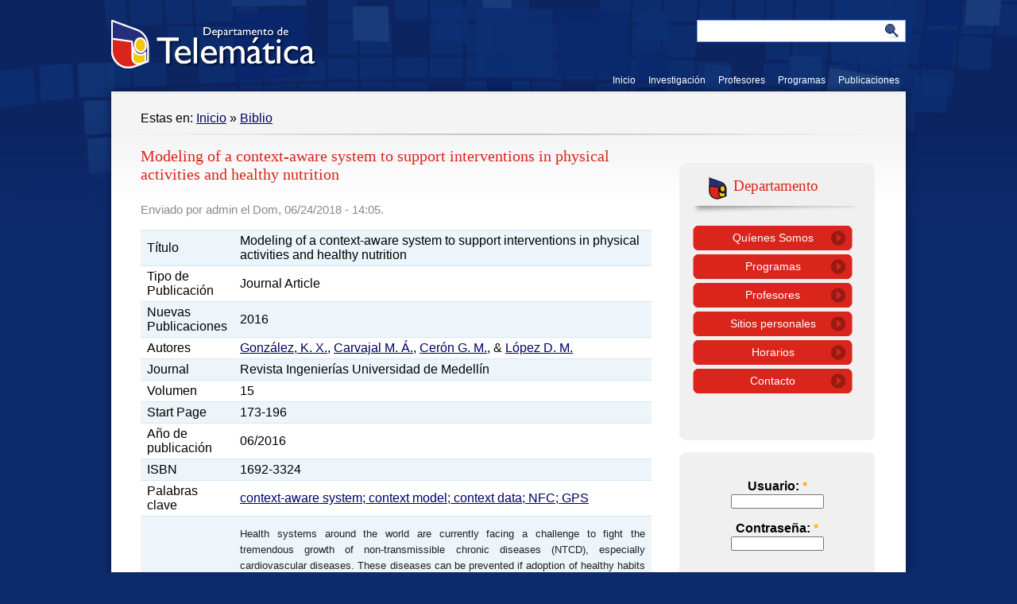

--- FILE ---
content_type: text/html; charset=utf-8
request_url: http://web.unicauca.edu.co/telematica/?q=node/559
body_size: 4947
content:
<!DOCTYPE html PUBLIC "-//W3C//DTD XHTML 1.0 Strict//EN"
  "http://www.w3.org/TR/xhtml1/DTD/xhtml1-strict.dtd">
<html xmlns="http://www.w3.org/1999/xhtml" xml:lang="es" lang="es" dir="ltr">
	<head>
<meta http-equiv="Content-Type" content="text/html; charset=utf-8" />
		<title>Modeling of a context-aware system to support interventions in physical activities and healthy nutrition | Departamento de Telemática</title>
		<meta http-equiv="Content-Type" content="text/html; charset=utf-8" />
<link rel="shortcut icon" href="/telematica/sites/default/files/telematica_favicon.ico" type="image/x-icon" />
		<link type="text/css" rel="stylesheet" media="all" href="/telematica/sites/all/modules/telematica/CSS/hoja_estilo.css?2" />
<link type="text/css" rel="stylesheet" media="all" href="/telematica/modules/node/node.css?2" />
<link type="text/css" rel="stylesheet" media="all" href="/telematica/modules/poll/poll.css?2" />
<link type="text/css" rel="stylesheet" media="all" href="/telematica/modules/system/defaults.css?2" />
<link type="text/css" rel="stylesheet" media="all" href="/telematica/modules/system/system.css?2" />
<link type="text/css" rel="stylesheet" media="all" href="/telematica/modules/system/system-menus.css?2" />
<link type="text/css" rel="stylesheet" media="all" href="/telematica/modules/user/user.css?2" />
<link type="text/css" rel="stylesheet" media="all" href="/telematica/sites/all/modules/cck/theme/content-module.css?2" />
<link type="text/css" rel="stylesheet" media="all" href="/telematica/sites/all/modules/ckeditor/ckeditor.css?2" />
<link type="text/css" rel="stylesheet" media="all" href="/telematica/sites/all/modules/ctools/css/ctools.css?2" />
<link type="text/css" rel="stylesheet" media="all" href="/telematica/sites/all/modules/filefield/filefield.css?2" />
<link type="text/css" rel="stylesheet" media="all" href="/telematica/sites/all/modules/nice_menus/nice_menus.css?2" />
<link type="text/css" rel="stylesheet" media="all" href="/telematica/sites/all/modules/nice_menus/nice_menus_default.css?2" />
<link type="text/css" rel="stylesheet" media="all" href="/telematica/sites/all/modules/panels/css/panels.css?2" />
<link type="text/css" rel="stylesheet" media="all" href="/telematica/sites/all/modules/views_slideshow/contrib/views_slideshow_singleframe/views_slideshow.css?2" />
<link type="text/css" rel="stylesheet" media="all" href="/telematica/sites/all/modules/views_slideshow/contrib/views_slideshow_thumbnailhover/views_slideshow.css?2" />
<link type="text/css" rel="stylesheet" media="all" href="/telematica/modules/forum/forum.css?2" />
<link type="text/css" rel="stylesheet" media="all" href="/telematica/sites/all/modules/biblio/biblio.css?2" />
<link type="text/css" rel="stylesheet" media="all" href="/telematica/sites/all/modules/cck/modules/fieldgroup/fieldgroup.css?2" />
<link type="text/css" rel="stylesheet" media="all" href="/telematica/sites/all/modules/views/css/views.css?2" />
<link type="text/css" rel="stylesheet" media="all" href="/telematica/sites/all/themes/telematica/elementos/css/navegacion.css?2" />
<link type="text/css" rel="stylesheet" media="all" href="/telematica/sites/all/themes/telematica/elementos/css/general.css?2" />
<link type="text/css" rel="stylesheet" media="all" href="/telematica/sites/all/themes/telematica/elementos/css/nativos-drupal.css?2" />
		<script type="text/javascript" src="/telematica/sites/all/modules/jquery_update/replace/jquery.min.js?2"></script>
<script type="text/javascript" src="/telematica/misc/drupal.js?2"></script>
<script type="text/javascript" src="/telematica/languages/es_b7551d02001b220dbf442a24011c63fc.js?2"></script>
<script type="text/javascript" src="/telematica/sites/all/modules/nice_menus/superfish/js/superfish.js?2"></script>
<script type="text/javascript" src="/telematica/sites/all/modules/nice_menus/superfish/js/jquery.bgiframe.min.js?2"></script>
<script type="text/javascript" src="/telematica/sites/all/modules/nice_menus/superfish/js/jquery.hoverIntent.minified.js?2"></script>
<script type="text/javascript" src="/telematica/sites/all/modules/nice_menus/nice_menus.js?2"></script>
<script type="text/javascript" src="/telematica/sites/all/modules/panels/js/panels.js?2"></script>
<script type="text/javascript" src="/telematica/sites/all/modules/views_slideshow/js/jquery.cycle.all.min.js?2"></script>
<script type="text/javascript" src="/telematica/sites/all/modules/views_slideshow/contrib/views_slideshow_singleframe/views_slideshow.js?2"></script>
<script type="text/javascript" src="/telematica/sites/all/modules/views_slideshow/contrib/views_slideshow_thumbnailhover/views_slideshow.js?2"></script>
<script type="text/javascript">
<!--//--><![CDATA[//><!--
jQuery.extend(Drupal.settings, { "basePath": "/telematica/", "nice_menus_options": { "delay": 800, "speed": 1 }, "viewsSlideshowSingleFrame": { "#views_slideshow_singleframe_main_slide-block_1": { "num_divs": 4, "id_prefix": "#views_slideshow_singleframe_main_", "div_prefix": "#views_slideshow_singleframe_div_", "vss_id": "slide-block_1", "timeout": "7000", "sort": 1, "effect": "fade", "speed": "1000", "start_paused": 0, "delay": "0", "fixed_height": "1", "random": "0", "pause": "1", "pause_on_click": "0", "pause_when_hidden": 0, "pause_when_hidden_type": "full", "amount_allowed_visible": "", "remember_slide": 0, "remember_slide_days": "1", "controls": "0", "items_per_slide": "1", "pager": "2", "pager_type": "Numbered", "pager_hover": "1", "pager_click_to_page": 1, "image_count": "0", "nowrap": "0", "sync": "1", "advanced": "", "ie": { "cleartype": "true", "cleartypenobg": "false" } } } });
//--><!]]>
</script>
	</head>

<body>
	<div id="fondoCentral">
    
    	<div id="pagina">
        	<div id="superior">
                <div id="logo">
                	<a href="?q=node/1" id="enlaceLogo"><h1>Departamento de Telemática</h1></a>
                </div>
                <div id="buscador"> 
					<form id="form1" name="form1" method="post" action="?q=telematica/buscador" >
						<input type="text" name="consulta" id="edit-search-theme-form-l" size="25" value="" title="Escribe tu búsqueda" class="campobusqueda" />
						<input type="submit" name="op" class="btnBuscar" value="GO!"  />
						<input type="hidden" name="form_id" id="edit-search-theme-form" value="search_theme_form" />
						<input name="departamento" type="hidden" id="departamento" value="1" />
						<input type="hidden" name="form_token" id="a-unique-id" value="fa72c03ba65cfb86b89bec8ee17c1172" />
					</form> 
				</div>
                <div id="navPrincipal">
					<ul class="links"><li class="menu-717 first"><a href="/telematica/?q=node/1" title="Página de inicio">Inicio</a></li>
<li class="menu-211"><a href="http://web.unicauca.edu.co/telematica/?q=telematica/ver_info_grup_inv&amp;grupo_inv=1" title="">Investigación</a></li>
<li class="menu-213"><a href="http://web.unicauca.edu.co/telematica/?q=telematica/usuarios_profesores" title="">Profesores</a></li>
<li class="menu-210"><a href="/telematica/?q=node/42" title="">Programas</a></li>
<li class="menu-212 last"><a href="/telematica/?q=biblio/filter/clear" title="">Publicaciones</a></li>
</ul>				</div>
            </div><!--Fin Superior-->
            
			<div id="contenidoGeneralInternas">
            	<div id="rutaCamino">Estas en: <div class="breadcrumb"><a href="/telematica/">Inicio</a> » <a href="/telematica/?q=biblio">Biblio</a></div></div>
            	<div id="separadorCamino"></div>
            	<div id="contenidoPrincipalInternas">
                	
                    <div class="contentPage">
												<h2>Modeling of a context-aware system to support interventions in physical activities and healthy nutrition</h2>																														
						<div class="clear-block">
							<div id="node-559" class="node clear-block">



  <div class="meta">
      <span class="submitted">Enviado por admin el Dom, 06/24/2018 - 14:05.</span>
  
    </div>

  <div class="content">
    <div id="biblio-node"><span class="Z3988" title="ctx_ver=Z39.88-2004&amp;rft_val_fmt=info%3Aofi%2Ffmt%3Akev%3Amtx%3Ajournal&amp;rft.atitle=Modeling+of+a+context-aware+system+to+support+interventions+in+physical+activities+and+healthy+nutrition&amp;rft.title=Revista+Ingenier%C3%ADas+Universidad+de+Medell%C3%ADn&amp;rft.issn=1692-3324&amp;rft.date=2016&amp;rft.volume=15&amp;rft.aulast=Gonz%C3%A1lez&amp;rft.auinit=K+X&amp;rft_id=info%3Adoi%2F10.22395%2Frium.v15n28a9"></span><table>
<tbody>
 <tr class="odd"><td class="biblio-row-title biblio-field-title-title">Título</td><td class="biblio-field-contents-title">Modeling of a context-aware system to support interventions in physical activities and healthy nutrition</td> </tr>
 <tr class="even"><td class="biblio-row-title biblio-field-title-type">Tipo de Publicación</td><td class="biblio-field-contents-type">Journal Article</td> </tr>
 <tr class="odd"><td class="biblio-row-title biblio-field-title-year">Nuevas Publicaciones</td><td class="biblio-field-contents-year">2016</td> </tr>
 <tr class="even"><td class="biblio-row-title biblio-field-title-authors">Autores</td><td class="biblio-field-contents-authors"><a href="/telematica/?q=biblio/author/338">González, K. X.</a>, <a href="/telematica/?q=biblio/author/339">Carvajal M. Á.</a>, <a href="/telematica/?q=biblio/author/340">Cerón G. M.</a>, & <a href="/telematica/?q=biblio/author/260">López D. M.</a></td> </tr>
 <tr class="odd"><td class="biblio-row-title biblio-field-title-secondary-title">Journal</td><td class="biblio-field-contents-secondary-title">Revista Ingenierías Universidad de Medellín</td> </tr>
 <tr class="even"><td class="biblio-row-title biblio-field-title-volume">Volumen</td><td class="biblio-field-contents-volume">15</td> </tr>
 <tr class="odd"><td class="biblio-row-title biblio-field-title-section">Start Page</td><td class="biblio-field-contents-section">173-196</td> </tr>
 <tr class="even"><td class="biblio-row-title biblio-field-title-date">Año de publicación</td><td class="biblio-field-contents-date">06/2016</td> </tr>
 <tr class="odd"><td class="biblio-row-title biblio-field-title-issn">ISBN</td><td class="biblio-field-contents-issn">1692-3324</td> </tr>
 <tr class="even"><td class="biblio-row-title biblio-field-title-keywords">Palabras clave</td><td class="biblio-field-contents-keywords"><a href="/telematica/?q=biblio/keyword/184">context-aware system; context model; context data; NFC; GPS</a></td> </tr>
 <tr class="odd"><td class="biblio-row-title biblio-field-title-abst-e">Resumen</td><td class="biblio-field-contents-abst-e"> <p class="rtejustify"><span style="font-family: Verdana, Arial, Helvetica, sans-serif; font-size: 12.61px; text-align: start;">Health systems around the world are currently facing a challenge to fight the tremendous growth of non-transmissible chronic diseases (NTCD), especially cardiovascular diseases. These diseases can be prevented if adoption of healthy habits and lifestyles are adopted by people, specifically by increasing their physical activity and having a healthy nutrition. The objective of this article is to describe the modeling process of a context-aware system with the purpose of supporting interventions to promote physical activity and healthy nutrition, duly adjusted to the characteristics of the user&#39;s context. The main results of this article are: a) a classification model of health context and a context adaptability and personalization process model; b) a proposal of a context model for a context-aware system, which supports the promotion of physical activity and healthy nutrition; c) a reference architecture and a prototype of the system developed on such architecture, which consists of a mobile application supported by NFC and GPS technologies; and d) an evaluation of the solution usability.</span></p>
 </td> </tr>
 <tr class="even"><td class="biblio-row-title biblio-field-title-url">URL</td><td class="biblio-field-contents-url"><a href="http://www.scielo.org.co/scielo.php?pid=S1692-33242016000100010&amp;script=sci_arttext&amp;tlng=es">http://www.scielo.org.co/scielo.php?pid=S1692-33242016000100010&amp;script=sci_arttext&amp;tlng=es</a></td> </tr>
 <tr class="odd"><td class="biblio-row-title biblio-field-title-doi">DOI</td><td class="biblio-field-contents-doi"><a href="http://dx.doi.org/10.22395/rium.v15n28a9">10.22395/rium.v15n28a9</a></td> </tr>
</tbody>
</table>
</div>  </div>

  <ul class="links inline"><li class="comment_forbidden first"><span><a href="/telematica/?q=user/login&amp;destination=comment%2Freply%2F559%23comment-form">Inicie sesión</a> para enviar comentarios</span></li>
<li class="biblio_tagged"><a href="/telematica/?q=biblio/export/tagged/559" title="Click to download the EndNote Tagged formatted file">Marcado</a></li>
<li class="biblio_xml"><a href="/telematica/?q=biblio/export/xml/559" title="Click to download the XML formatted file">XML</a></li>
<li class="biblio_bibtex"><a href="/telematica/?q=biblio/export/bibtex/559" title="Click to download the BibTEX formatted file">BibTex</a></li>
<li class="biblio_google_scholar last"><a href="http://scholar.google.com/scholar?btnG=Search%2BScholar&amp;as_q=%22Modeling%2Bof%2Ba%2Bcontext-aware%2Bsystem%2Bto%2Bsupport%2Binterventions%2Bin%2Bphysical%2Bactivities%2Band%2Bhealthy%2Bnutrition%22&amp;as_sauthors=Gonz%C3%A1lez&amp;as_occt=any&amp;as_epq=&amp;as_oq=&amp;as_eq=&amp;as_publication=&amp;as_ylo=&amp;as_yhi=&amp;as_sdtAAP=1&amp;as_sdtp=1" title="Click to search Google Scholar for this entry">Google Scholar</a></li>
</ul></div>						</div>
                    </div> 
                </div><!--Fin contenidoPrincipalIntener-->
                
                <div id="contenidoLateral">
										                	<div id="block-block-1" class="contenedorCuadroGris block-block">
	<div class="cuadroGrisSuperior"></div>
	<div class="cuadroGrisMedio">
				
		 <div class="ttloDepartamento">
<div class="icoDepartamento">
		&nbsp;</div>
<h2>
		Departamento</h2>
</div>
<div class="sombraTtlosCuadros">
	&nbsp;</div>
<div id="listaDepartamento">
<ul>
<li>
			<a href="?q=node/28">Qu&iacute;enes Somos</a></li>
<li>
			<a href="?q=node/42">Programas</a></li>
<li>
			<a href="?q=telematica/usuarios_profesores">Profesores</a></li>
<li>
			<a href="?q=telematica/listado_usuarios/*">Sitios personales</a></li>
<li>
			<a href="?q=node/151">Horarios</a></li>
<li>
			<a href="?q=node/59">Contacto</a></li>
</ul>
</div>
<p>&nbsp;</p>
 	</div>
	<div class="cuadroGrisInferior"></div>
</div> 
<div id="block-user-0" class="contenedorCuadroGris block-user">
	<div class="cuadroGrisSuperior"></div>
	<div class="cuadroGrisMedio">
				
		<form action="/telematica/?q=node/559&amp;destination=node%2F559"  accept-charset="UTF-8" method="post" id="user-login-form">
<div><div class="form-item" id="edit-name-wrapper">
 <label for="edit-name">Usuario: <span class="form-required" title="Este campo es obligatorio.">*</span></label>
 <input type="text" maxlength="60" name="name" id="edit-name" size="15" value="" class="form-text required" />
</div>
<div class="form-item" id="edit-pass-wrapper">
 <label for="edit-pass">Contraseña: <span class="form-required" title="Este campo es obligatorio.">*</span></label>
 <input type="password" name="pass" id="edit-pass"  maxlength="60"  size="15"  class="form-text required" />
</div>
<input type="submit" name="op" id="edit-submit" value="Iniciar sesión"  class="form-submit" />
<div class="item-list"><ul><li class="first last"><a href="/telematica/?q=user/password" title="Solicita una contraseña nueva por correo electrónico.">Solicitar una nueva contraseña</a></li>
</ul></div><input type="hidden" name="form_build_id" id="form-bca920cf6b355d3fb86ea8ed662a91be" value="form-bca920cf6b355d3fb86ea8ed662a91be"  />
<input type="hidden" name="form_id" id="edit-user-login-block" value="user_login_block"  />

</div></form>
	</div>
	<div class="cuadroGrisInferior"></div>
</div> 
					
                </div><!--Fin contenidoLateral-->
            </div><!--Fin ContenidoGeneral-->
			
            <div id="inferior">
            	<div id="contenedorLogoUnicauca">
                	<p>El departamento de Telemática pertenece a:</p>
            		<div id="logoUnicauca">
                    	<a href="http://www.unicauca.edu.co" id="enlaceLogoUnicauca"><h1>Universidad del Cauca</h1></a>
                    </div>
                </div>
                <div class="listaNavInferior">
                	<ul>
                    	<li class="ttloNavInferior">Secciones</li>
                        <li><a href="?q=mas-noticias">Noticias</a></li>
                        <li><a href="?q=forum">Foros</a></li>
                        <li><a href="?q=node/1">Departamento</a></li>
                        <li><a href="?q=calendario">Calendario</a></li>
                        <li><a href="?q=convocatorias">Convocatorias</a></li>
                        <li><a href="?q=poll">Encuestas</a></li>
                    </ul>
                </div>
                <div class="listaNavInferior">
                	<ul>
                    	<li class="ttloNavInferior">Programas</li>
                        <li><a href="?q=node/43">Doctorado</a></li>
                        <li><a href="?q=node/44">Maestria</a></li>
                        <li><a href="http://dtm.unicauca.edu.co/esptelematica/">Especialización</a></li>
                    </ul>
                </div>
                <div class="listaNavInferior">
                	<ul>
                    	<li class="ttloNavInferior">Investigación</li>
                        <li><a href="?q=telematica/ver_proyectos">Proyectos</a></li>
                        <li><a href="?q=biblio/filter/clear">Publicaciones</a></li>
                        <li><a href="?q=telematica/ver_info_grup_inv&grupo_inv=1#semilleros">Semilleros</a></li>
                    </ul>
                </div>
                <div class="listaNavInferior">
                	<ul>
                    	<li class="ttloNavInferior">Publicaciones</li>
                        <li><a href="?q=telematica/ver_tesis">Tesis</a></li>
                        <li><a href="?q=biblio/filter/clear">Generales</a></li>
                    </ul>
                </div>
                <div class="listaNavInferior">
                	<ul>
                    	<li class="ttloNavInferior">Profesores</li>
                        <li><a href="?q=telematica/profesores_programa/1&termid=2">Doctorado</a></li>
                        <li><a href="?q=telematica/profesores_programa/6&termid=3">Maestría</a></li>
                    </ul>
                </div>
                <div id="datosInferior">
                	<div id="separadorDatosInferior"></div>
                	<p>Universidad del Cauca  |  Calle 5 No. 4-70  |  Telefax (+57 2)823 2955  |  fiet_tm@unicauca.edu.co<br />Popayán - Colombia</p>
                </div>
            </div><!--Fin Inferior-->
        </div><!--Fin pagina-->
    
    </div><!--Fin fondoCentral-->
	
    </body>
</html>


--- FILE ---
content_type: text/css
request_url: http://web.unicauca.edu.co/telematica/modules/forum/forum.css?2
body_size: 442
content:
/* $Id: forum.css,v 1.5 2007/07/22 07:01:07 dries Exp $ */

#forum .description {
  font-size: 0.9em;
  margin: 0.5em;
}
#forum td.created, #forum td.posts, #forum td.topics, #forum td.last-reply, #forum td.replies, #forum td.pager {
  white-space: nowrap;
}
#forum td.posts, #forum td.topics, #forum td.replies, #forum td.pager {
  text-align: center;
}
#forum tr td.forum {
  padding-left: 25px; /* LTR */
  background-position: 2px 2px; /* LTR */
  background-image: url(../../misc/forum-default.png);
  background-repeat: no-repeat;
}
#forum tr.new-topics td.forum {
  background-image: url(../../misc/forum-new.png);
}
#forum div.indent {
  margin-left: 20px;
}

.forum-topic-navigation {
  padding: 1em 0 0 3em; /* LTR */
  border-top: 1px solid #888;
  border-bottom: 1px solid #888;
  text-align: center;
  padding: 0.5em;
}
.forum-topic-navigation .topic-previous {
  text-align: right; /* LTR */
  float: left; /* LTR */
  width: 46%;
}
.forum-topic-navigation .topic-next {
  text-align: left; /* LTR */
  float: right; /* LTR */
  width: 46%;
}


--- FILE ---
content_type: application/javascript
request_url: http://web.unicauca.edu.co/telematica/sites/all/modules/views_slideshow/contrib/views_slideshow_thumbnailhover/views_slideshow.js?2
body_size: 3567
content:
// $Id: views_slideshow.js,v 1.1.2.2.2.35 2010/07/01 03:29:08 redndahead Exp $

/**
 * @file
 * A simple jQuery ThumbnailHover Div Slideshow Rotator.
 */

/**
 * This will set our initial behavior, by starting up each individual slideshow.
 */
Drupal.behaviors.viewsSlideshowThumbnailHover = function (context) {
  $('.views_slideshow_thumbnailhover_main:not(.viewsSlideshowThumbnailHover-processed)', context).addClass('viewsSlideshowThumbnailHover-processed').each(function() {
    var fullId = '#' + $(this).attr('id');
    var settings = Drupal.settings.viewsSlideshowThumbnailHover[fullId];
    settings.targetId = '#' + $(fullId + " :first").attr('id');
		settings.paused = false;
		
    settings.opts = {
      speed:settings.speed,
      timeout:parseInt(settings.timeout),
      delay:parseInt(settings.delay),
      sync:settings.sync==1,
      random:settings.random==1,
      pause:false,
      allowPagerClickBubble:(settings.pager_event=='click')? false : true,
      pager:(settings.pager_event == 'hoverIntent') ? null : '#views_slideshow_breakout_teasers_' + settings.vss_id,
      nowrap:parseInt(settings.nowrap),
      pagerAnchorBuilder:(settings.pager_event == 'hoverIntent') ? null : function(idx, slide) { 
        return '#views_slideshow_thumbnailhover_div_breakout_teaser_' + settings.vss_id + '_' + idx; 
      },
      after:function(curr, next, opts) {
        // Used for Image Counter.
        if (settings.image_count) {
          $('#views_slideshow_thumbnailhover_image_count_' + settings.vss_id + ' span.num').html(opts.currSlide + 1);
          $('#views_slideshow_thumbnailhover_image_count_' + settings.vss_id + ' span.total').html(opts.slideCount);
        }
      },
      before:function(current, next, opts) {
        // Remember last slide.
        if (settings.remember_slide) {
          createCookie(settings.view_id, opts.currSlide + 1, settings.remember_slide_days);
        }

        // Make variable height.
        if (settings.fixed_height == 0) {
          //get the height of the current slide
          var $ht = $(this).height();
          //set the container's height to that of the current slide
          $(this).parent().animate({height: $ht});
        }
        
        var currId = (currId=$(current).attr('id')).substring(currId.lastIndexOf('_')+1)
        var nextId = (nextId=$(next).attr('id')).substring(nextId.lastIndexOf('_')+1)
        $('#views_slideshow_thumbnailhover_div_breakout_teaser_' + settings.vss_id + '_' + currId).removeClass('activeSlide');
        $('#views_slideshow_thumbnailhover_div_breakout_teaser_' + settings.vss_id + '_' + nextId).addClass('activeSlide');
      },
      pagerEvent: (settings.pager_event == 'hoverIntent') ? null : settings.pager_event,
      prev:(settings.controls > 0)?'#views_slideshow_thumbnailhover_prev_' + settings.vss_id:null,
      next:(settings.controls > 0)?'#views_slideshow_thumbnailhover_next_' + settings.vss_id:null,
      cleartype:(settings.ie.cleartype == 'true')? true : false,
      cleartypeNoBg:(settings.ie.cleartypenobg == 'true')? true : false
    };

    // Set the starting slide if we are supposed to remember the slide
    if (settings.remember_slide) {
      var startSlide = readCookie(settings.view_id);
      if (startSlide == null) {
        startSlide = 0;
      }
      settings.opts.startingSlide =  startSlide;
    }

    if (settings.effect == 'none') {
      settings.opts.speed = 1;
    }
    else {
      settings.opts.fx = settings.effect;
    }

    // Pause on hover.
    if (settings.pause == 1) {
      $('#views_slideshow_thumbnailhover_teaser_section_' + settings.vss_id).hover(function() {
        $(settings.targetId).cycle('pause');
      }, function() {
        if (settings.paused == false) {
          $(settings.targetId).cycle('resume');
        }
      });
    }

    // Pause on clicking of the slide.
    if (settings.pause_on_click == 1) {
      $('#views_slideshow_thumbnailhover_teaser_section_' + settings.vss_id).click(function() { 
        viewsSlideshowThumbnailHoverPause(settings);
      });
    }
    
    // Add additional settings.
		if (settings.advanced != "\n") {
      var advanced = settings.advanced.split("\n");
      for (i=0; i<advanced.length; i++) {
        var prop = '';
        var value = '';
        var property = advanced[i].split(":");
        for (j=0; j<property.length; j++) {
          if (j == 0) {
            prop = property[j];
          }
          else if (j == 1) {
            value = property[j];
          }
          else {
            value += ":" + property[j];
          }
        }

        // Need to evaluate so true, false and numerics aren't a string.
        if (value == 'true' || value == 'false' || IsNumeric(value)) {
          value = eval(value);
        }
        else {
          // Parse strings into functions.
          var func = value.match(/function\s*\((.*?)\)\s*\{(.*)\}/i);
          if (func) {
            value = new Function(func[1].match(/(\w+)/g), func[2]);
          }
        }
	
        // Call both functions if prop was set previously.
        if (typeof(value) == "function" && prop in settings.opts) {
          var callboth = function(before_func, new_func) {
            return function() {
              before_func.apply(null, arguments);
              new_func.apply(null, arguments);
            };
          };
          settings.opts[prop] = callboth(settings.opts[prop], value);
        }
        else {
          settings.opts[prop] = value;
        }
      }
    }

    $(settings.targetId).cycle(settings.opts);

    // Start Paused
    if (settings.start_paused) {
      viewsSlideshowThumbnailHoverPause(settings);
    }
    
    // Pause if hidden.
    if (settings.pause_when_hidden) {
      var checkPause = function(settings) {
        // If the slideshow is visible and it is paused then resume.
        // otherwise if the slideshow is not visible and it is not paused then
        // pause it.
        var visible = viewsSlideshowThumbnailHoverIsVisible(settings.targetId, settings.pause_when_hidden_type, settings.amount_allowed_visible);
        if (visible && settings.paused) {
          viewsSlideshowThumbnailHoverResume(settings);
        }
        else if (!visible && !settings.paused) {
          viewsSlideshowThumbnailHoverPause(settings);
        }
      }
     
      // Check when scrolled.
      $(window).scroll(function() {
       checkPause(settings);
      });
      
      // Check when window is resized.
      $(window).resize(function() {
        checkPause(settings);
      });
    }

    // Show image count for people who have js enabled.
    $('#views_slideshow_thumbnailhover_image_count_' + settings.vss_id).show();
    
    if (settings.pager_event == 'hoverIntent') {
      $('#views_slideshow_thumbnailhover_breakout_teasers_' + settings.vss_id + ' .views_slideshow_thumbnailhover_div_breakout_teaser').each(function(i,obj) {
        $(obj).hoverIntent(
          function() {
            $('.views_slideshow_thumbnailhover_div_breakout_teaser').removeClass('activeSlide');
            var id = $(this).attr('id');
            id = parseInt(id.substring(id.lastIndexOf('_')+1));
            $(settings.targetId).cycle(id);
            $('#views_slideshow_thumbnailhover_div_breakout_teaser_' + settings.vss_id + '_' + id).addClass('activeSlide');
            $(settings.targetId).cycle('stop');
          },
          function() {
            var id = $(this).attr('id');
            settings.opts.startingSlide = parseInt(id.substring(id.lastIndexOf('_')+1));
            $(settings.targetId).cycle(settings.opts);
          }
        );
      });
    }

    if (settings.controls > 0) {
      // Show controls for people who have js enabled browsers.
      $('#views_slideshow_thumbnailhover_controls_' + settings.vss_id).show();
      
      $('#views_slideshow_thumbnailhover_playpause_' + settings.vss_id).click(function(e) {
        if (settings.paused) {
          viewsSlideshowThumbnailHoverResume(settings);
        }
        else {
          viewsSlideshowThumbnailHoverPause(settings);
        }
        e.preventDefault();
      });
    }
  });
}

// Pause the slideshow 
viewsSlideshowThumbnailHoverPause = function (settings) {
  //make Resume translatable
  var resume = Drupal.t('Resume');

  $(settings.targetId).cycle('pause');
  if (settings.controls > 0) {
    $('#views_slideshow_thumbnailhover_playpause_' + settings.vss_id)
      .addClass('views_slideshow_thumbnailhover_play')
      .addClass('views_slideshow_play')
      .removeClass('views_slideshow_thumbnailhover_pause')
      .removeClass('views_slideshow_pause')
      .text(resume);
  }
  settings.paused = true;
}

// Resume the slideshow
viewsSlideshowThumbnailHoverResume = function (settings) {
  $(settings.targetId).cycle('resume');
  if (settings.controls > 0) {
    $('#views_slideshow_thumbnailhover_playpause_' + settings.vss_id)
      .addClass('views_slideshow_thumbnailhover_pause')
      .addClass('views_slideshow_pause')
      .removeClass('views_slideshow_thumbnailhover_play')
      .removeClass('views_slideshow_play')
      .text('Pause');
  }
  settings.paused = false;
}

// Verify that the value is a number.
function IsNumeric(sText) {
  var ValidChars = "0123456789";
  var IsNumber=true;
  var Char;

  for (var i=0; i < sText.length && IsNumber == true; i++) { 
    Char = sText.charAt(i); 
    if (ValidChars.indexOf(Char) == -1) {
      IsNumber = false;
    }
  }
  return IsNumber;
}

/**
 * Cookie Handling Functions
 */
function createCookie(name,value,days) {
  if (days) {
    var date = new Date();
    date.setTime(date.getTime()+(days*24*60*60*1000));
    var expires = "; expires="+date.toGMTString();
  }
  else {
    var expires = "";
  }
  document.cookie = name+"="+value+expires+"; path=/";
}

function readCookie(name) {
  var nameEQ = name + "=";
  var ca = document.cookie.split(';');
  for(var i=0;i < ca.length;i++) {
    var c = ca[i];
    while (c.charAt(0)==' ') c = c.substring(1,c.length);
    if (c.indexOf(nameEQ) == 0) {
      return c.substring(nameEQ.length,c.length);
    }
  }
  return null;
}

function eraseCookie(name) {
  createCookie(name,"",-1);
}

/**
 * Checks to see if the slide is visible enough.
 * elem = element to check.
 * amountVisible = amount that should be visible. Either in percent or px. If
 *                it's not defined then all of the slide must be visible.
 *
 * Returns true or false
 */
function viewsSlideshowThumbnailHoverIsVisible(elem, type, amountVisible) {
  // Get the top and bottom of the window;
  var docViewTop = $(window).scrollTop();
  var docViewBottom = docViewTop + $(window).height();
  var docViewLeft = $(window).scrollLeft();
  var docViewRight = docViewLeft + $(window).width();

  // Get the top, bottom, and height of the slide;
  var elemTop = $(elem).offset().top;
  var elemHeight = $(elem).height();
  var elemBottom = elemTop + elemHeight;
  var elemLeft = $(elem).offset().left;
  var elemWidth = $(elem).width();
  var elemRight = elemLeft + elemWidth;
  var elemArea = elemHeight * elemWidth;
  
  // Calculate what's hiding in the slide.
  var missingLeft = 0;
  var missingRight = 0;
  var missingTop = 0;
  var missingBottom = 0;
  
  // Find out how much of the slide is missing from the left.
  if (elemLeft < docViewLeft) {
    missingLeft = docViewLeft - elemLeft;
  }

  // Find out how much of the slide is missing from the right.
  if (elemRight > docViewRight) {
    missingRight = elemRight - docViewRight;
  }
  
  // Find out how much of the slide is missing from the top.
  if (elemTop < docViewTop) {
    missingTop = docViewTop - elemTop;
  }

  // Find out how much of the slide is missing from the bottom.
  if (elemBottom > docViewBottom) {
    missingBottom = elemBottom - docViewBottom;
  }
  
  // If there is no amountVisible defined then check to see if the whole slide
  // is visible.
  if (type == 'full') {
    return ((elemBottom >= docViewTop) && (elemTop <= docViewBottom)
    && (elemBottom <= docViewBottom) &&  (elemTop >= docViewTop)
    && (elemLeft >= docViewLeft) && (elemRight <= docViewRight)
    && (elemLeft <= docViewRight) && (elemRight >= docViewLeft));
  }
  else if(type == 'vertical') {
    var verticalShowing = elemHeight - missingTop - missingBottom;
    
    // If user specified a percentage then find out if the current shown percent
    // is larger than the allowed percent.
    // Otherwise check to see if the amount of px shown is larger than the
    // allotted amount.
    if (amountVisible.indexOf('%')) {
      return (((verticalShowing/elemHeight)*100) >= parseInt(amountVisible));
    }
    else {
      return (verticalShowing >= parseInt(amountVisible));
    }
  }
  else if(type == 'horizontal') {
    var horizontalShowing = elemWidth - missingLeft - missingRight;
    
    // If user specified a percentage then find out if the current shown percent
    // is larger than the allowed percent.
    // Otherwise check to see if the amount of px shown is larger than the
    // allotted amount.
    if (amountVisible.indexOf('%')) {
      return (((horizontalShowing/elemWidth)*100) >= parseInt(amountVisible));
    }
    else {
      return (horizontalShowing >= parseInt(amountVisible));
    }
  }
  else if(type == 'area') {
    var areaShowing = (elemWidth - missingLeft - missingRight) * (elemHeight - missingTop - missingBottom);
    
    // If user specified a percentage then find out if the current shown percent
    // is larger than the allowed percent.
    // Otherwise check to see if the amount of px shown is larger than the
    // allotted amount.
    if (amountVisible.indexOf('%')) {
      return (((areaShowing/elemArea)*100) >= parseInt(amountVisible));
    }
    else {
      return (areaShowing >= parseInt(amountVisible));
    }
  }
}
